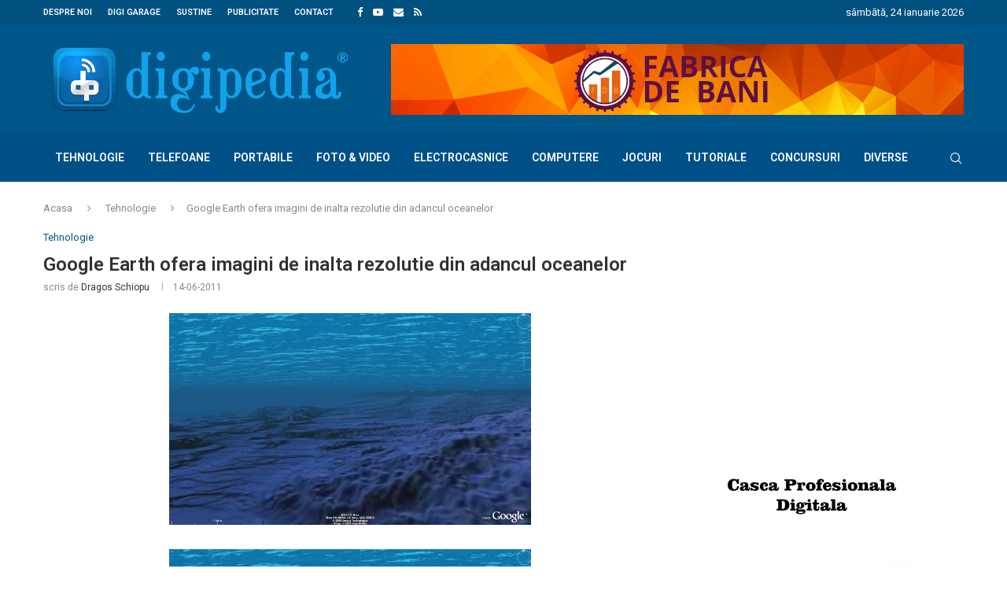

--- FILE ---
content_type: text/html; charset=utf-8
request_url: https://www.google.com/recaptcha/api2/aframe
body_size: 269
content:
<!DOCTYPE HTML><html><head><meta http-equiv="content-type" content="text/html; charset=UTF-8"></head><body><script nonce="BT6m2DYAkjRKDChHI8PseQ">/** Anti-fraud and anti-abuse applications only. See google.com/recaptcha */ try{var clients={'sodar':'https://pagead2.googlesyndication.com/pagead/sodar?'};window.addEventListener("message",function(a){try{if(a.source===window.parent){var b=JSON.parse(a.data);var c=clients[b['id']];if(c){var d=document.createElement('img');d.src=c+b['params']+'&rc='+(localStorage.getItem("rc::a")?sessionStorage.getItem("rc::b"):"");window.document.body.appendChild(d);sessionStorage.setItem("rc::e",parseInt(sessionStorage.getItem("rc::e")||0)+1);localStorage.setItem("rc::h",'1769462024874');}}}catch(b){}});window.parent.postMessage("_grecaptcha_ready", "*");}catch(b){}</script></body></html>